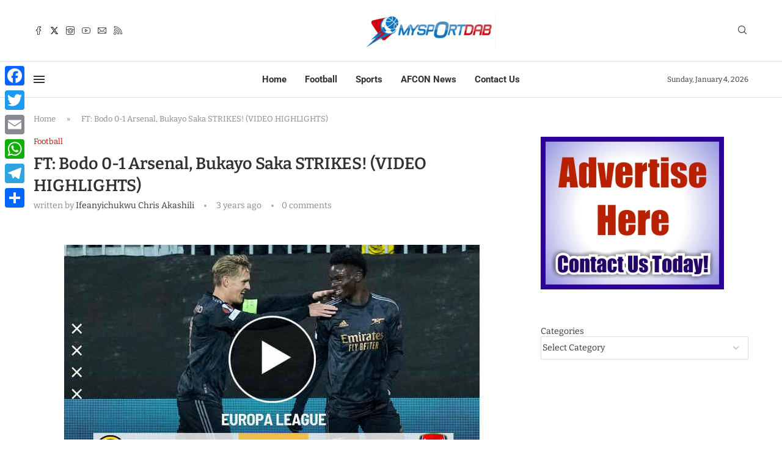

--- FILE ---
content_type: text/html; charset=utf-8
request_url: https://www.google.com/recaptcha/api2/aframe
body_size: 267
content:
<!DOCTYPE HTML><html><head><meta http-equiv="content-type" content="text/html; charset=UTF-8"></head><body><script nonce="dVBOQSvgoD-_UBgHtLuwrA">/** Anti-fraud and anti-abuse applications only. See google.com/recaptcha */ try{var clients={'sodar':'https://pagead2.googlesyndication.com/pagead/sodar?'};window.addEventListener("message",function(a){try{if(a.source===window.parent){var b=JSON.parse(a.data);var c=clients[b['id']];if(c){var d=document.createElement('img');d.src=c+b['params']+'&rc='+(localStorage.getItem("rc::a")?sessionStorage.getItem("rc::b"):"");window.document.body.appendChild(d);sessionStorage.setItem("rc::e",parseInt(sessionStorage.getItem("rc::e")||0)+1);localStorage.setItem("rc::h",'1767549945895');}}}catch(b){}});window.parent.postMessage("_grecaptcha_ready", "*");}catch(b){}</script></body></html>